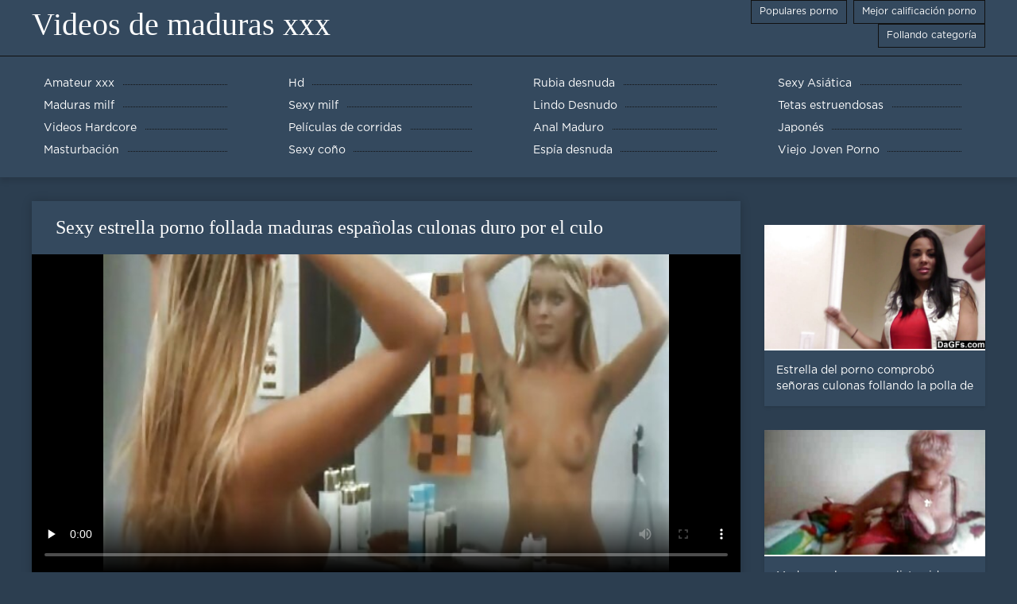

--- FILE ---
content_type: text/html; charset=UTF-8
request_url: https://es.pizdeparoase.top/video/192/sexy-estrella-porno-follada-maduras-espa%C3%B1olas-culonas-duro-por-el-culo
body_size: 7232
content:
<!DOCTYPE html>
<html lang="es">
<head>
	<meta http-equiv="Content-Type" content="text/html; charset=utf-8" />
<title>Sexy estrella porno follada maduras españolas culonas duro por el culo</title>
<meta name="description" content="Videos de maduras xxx:  A esta sexy estrella del porno le destrozaron el ano con tanta fuerza que incluso se molestó. Ella, francamente, no esperaba que esto fuera posible, porque antes de eso a menudo jugaba con su culo con un vibrador y todo estaba bien. Pero una polla no es un vibrador y las consecuencias de jugar con ella pueden ser mucho peores que las de una estrella del porno y su propia amarga experiencia la convenció. ¡Mala suerte, en una palabra! Para descargar un video de la sección de sexo anal gratis en su teléfono en alta definición y sin registro, haga clic en el botón 'descargar' en el reproductor. Si te gustan los videos de culos grandes, puedes maduras españolas culonas escribir tu comentario y ver una selección porno de videos de morenas similares a continuación, o ir a la categoría o etiqueta correspondiente." />
<link rel="canonical" href="https://es.pizdeparoase.top/video/192/sexy-estrella-porno-follada-maduras-españolas-culonas-duro-por-el-culo/"/>
<base target="_blank">

	 <meta name="viewport" content="width=device-width, initial-scale=1.0" />
     
	 <link href="https://es.pizdeparoase.top/files/styles.css" type="text/css" rel="stylesheet" />
<style> .img-box img, .img-square img, .img-resp img, .img-resp-vert img, .img-resp-sq img {min-height: auto;} </style>
</head>

<body style="margin: 0;">
<div class="wrap">

		<header class="header">
			<div class="header-in wrap-center fx-row fx-middle">
				
                <a href="https://es.pizdeparoase.top/" style="color: #fff; font-size: 40px; font-family: Verdana;">Videos de maduras xxx</a>
				<ul class="h-menu">
                    <li><a href="https://es.pizdeparoase.top/popular.html"><span style="color:#fff">Populares porno </span></a></li>
                    <li><a href="https://es.pizdeparoase.top/topporn.html"><span style="color:#fff">Mejor calificación porno </span></a></li>
                    <li><a href="https://es.pizdeparoase.top/categoryall.html"><span style="color:#fff">Follando categoría </span></a></li>
			</ul>
				
			</div>
		</header>
    
		
		<nav class="nav">
			<ul class="nav-in wrap-center fx-row">
<li><a href="https://es.pizdeparoase.top/category/amateur/"><span>Amateur xxx</span></a></li><li><a href="https://es.pizdeparoase.top/category/hd/"><span>Hd</span></a></li><li><a href="https://es.pizdeparoase.top/category/teens/"><span>Rubia desnuda</span></a></li><li><a href="https://es.pizdeparoase.top/category/asian/"><span>Sexy Asiática</span></a></li><li><a href="https://es.pizdeparoase.top/category/matures/"><span>Maduras milf</span></a></li><li><a href="https://es.pizdeparoase.top/category/milf/"><span>Sexy milf</span></a></li><li><a href="https://es.pizdeparoase.top/category/blowjobs/"><span>Lindo Desnudo</span></a></li><li><a href="https://es.pizdeparoase.top/category/big_boobs/"><span>Tetas estruendosas</span></a></li><li><a href="https://es.pizdeparoase.top/category/hardcore/"><span>Videos Hardcore</span></a></li><li><a href="https://es.pizdeparoase.top/category/cumshots/"><span>Películas de corridas</span></a></li><li><a href="https://es.pizdeparoase.top/category/anal/"><span>Anal Maduro</span></a></li><li><a href="https://es.pizdeparoase.top/category/japanese/"><span>Japonés</span></a></li><li><a href="https://es.pizdeparoase.top/category/masturbation/"><span>Masturbación</span></a></li><li><a href="https://es.pizdeparoase.top/category/pussy/"><span>Sexy coño</span></a></li><li><a href="https://es.pizdeparoase.top/category/voyeur/"><span>Espía desnuda</span></a></li><li><a href="https://es.pizdeparoase.top/category/old+young/"><span>Viejo Joven Porno</span></a></li>
			</ul>
		</nav>
		
    
<main class="main wrap-center">
			<div class=" clearfix">
				<div id='dle-content'><article class="ignore-select full">
	
	<div class="fcols fx-row">
	
		<div class="fleft">
		
<h1 style="font-size:24px; color:#ffffff; font-family: Verdana;">Sexy estrella porno follada maduras españolas culonas duro por el culo</h1>
			<div class="f-desc full-text clearfix"></div>
			<div class="fplayer video-box">
<video preload="none" controls poster="https://es.pizdeparoase.top/media/thumbs/2/v00192.jpg?1619482058"><source src="https://vs2.videosrc.net/s/a/ab/abbaf46030e9e10c75c2c86023362cb1.mp4?md5=E3Itguc_dW3H_g1cOXW-cQ&expires=1769324777" type="video/mp4"></video>
        </div>
            <br />

           <div class="fmeta clearfix">
<p class="buttond" style="text-align:center;"><a href="https://es.pizdeparoase.top/avtm/link.php?l=download" target="_blank" style="cursor: pointer; font-size:16px;  text-decoration: none; padding:4px 20px; color:#ffffff; background-color:#973299; border-radius:14px; font-family: Verdana; line-height: 28px;">Descargar videos porno </a></p>
                <br />
                <div style="font-size:14px; color:#ffffff; font-family: Verdana;">Departamento  </div>
                <br />
               
               
			
			   
               
               <br />
               <p class="buttond" style="text-align:center; font-family: Verdana;"><a href="/category/softcore/" style="cursor: pointer; font-size:16px;  text-decoration: none; padding:4px 20px; color:#ffffff; background-color:#973299; border-radius:14px; font-family: Verdana; line-height: 28px;">Erótico</a>, <a href="/category/celebrities/" style="cursor: pointer; font-size:16px;  text-decoration: none; padding:4px 20px; color:#ffffff; background-color:#973299; border-radius:14px; font-family: Verdana; line-height: 28px;">Famoso</a>, <a href="/category/babes/" style="cursor: pointer; font-size:16px;  text-decoration: none; padding:4px 20px; color:#ffffff; background-color:#973299; border-radius:14px; font-family: Verdana; line-height: 28px;">Sexo caliente del bebé</a>, 
<a href="/tag/533/" style="cursor: pointer; font-size:16px;  text-decoration: none; padding:4px 20px; color:#ffffff; background-color:#973299; border-radius:14px; font-family: Verdana; line-height: 28px;">maduras españolas culonas</a>,                </p>
                <br />
            </div><p style="font-size:14px; color:#ffffff; font-family: Verdana;">A esta sexy estrella del porno le destrozaron el ano con tanta fuerza que incluso se molestó. Ella, francamente, no esperaba que esto fuera posible, porque antes de eso a menudo jugaba con su culo con un vibrador y todo estaba bien. Pero una polla no es un vibrador y las consecuencias de jugar con ella pueden ser mucho peores que las de una estrella del porno y su propia amarga experiencia la convenció. ¡Mala suerte, en una palabra! Para descargar un video de la sección de sexo anal gratis en su teléfono en alta definición y sin registro, haga clic en el botón 'descargar' en el reproductor. Si te gustan los videos de culos grandes, puedes maduras españolas culonas escribir tu comentario y ver una selección porno de videos de morenas similares a continuación, o ir a la categoría o etiqueta correspondiente.</p>
        <br /><br />
            <div style="text-align: center;">
</div>

        </div>
<div class="fright">  
            <div class="items-title fw700"></div>
				<div class="item">
					<a href="https://es.pizdeparoase.top/video/2111/estrella-del-porno-comprob%C3%B3-se%C3%B1oras-culonas-follando-la-polla-de-nerd/" data-id="v2111" class="item-link lnk">
						<div class="item-in">
							<div class="item-img img-resp icon-left">
								<img src="https://es.pizdeparoase.top/media/thumbs/1/v02111.jpg?1618455394" alt="La estrella porno Katie St Ives confía en que la polla de nerd será tan buena como la de cualquier chico. Y lo sea o no, pronto lo comprobará ... Para descargar un video de la sección big boobs gratis en su teléfono en alta definición hd y sin registro, haga clic en el botón 'descargar' en el reproductor. señoras culonas follando Si te gustan los videos de esperma, puedes escribir tu comentario y ver una selección porno de videos de sexo oral similares a continuación, o ir a la categoría o etiqueta correspondiente.">
							</div>
							<div class="item-title">Estrella del porno comprobó señoras culonas follando la polla de nerd</div>
						</div>
					</a>
				</div>		
<div class="item">
					<a href="https://es.pizdeparoase.top/link.php" class="item-link">
						<div class="item-in">
							<div class="item-img img-resp icon-left">
								<img src="https://es.pizdeparoase.top/media/thumbs/0/v05180.jpg?1618490387" alt="Madura culona negra lista videos xxx veteranas para follar con un chico">
							</div>
							<div class="item-title">Madura culona negra lista videos xxx veteranas para follar con un chico</div>
						</div>
					</a>
				</div><div class="item">
					<a href="https://es.pizdeparoase.top/link.php" class="item-link">
						<div class="item-in">
							<div class="item-img img-resp icon-left">
								<img src="https://es.pizdeparoase.top/media/thumbs/3/v00603.jpg?1622246871" alt="Sargento negro ordena a viejas españolas xxx latina follar">
							</div>
							<div class="item-title">Sargento negro ordena a viejas españolas xxx latina follar</div>
						</div>
					</a>
				</div>	
		</div>
	</div>
			<div class="items clearfix">
				<div id='dle-content'>				
<div class="item">
					<a href="https://es.pizdeparoase.top/video/2139/la-se%C3%B1ora-se-afeit%C3%B3-el-co%C3%B1o-y-corri%C3%B3-hacia-su-amiga-videos-maduras-peludas/" class="item-link">
						<div class="item-in">
							<div class="item-img img-resp icon-left">
								<img src="https://es.pizdeparoase.top/media/thumbs/9/v02139.jpg?1620273136" alt="La señora se afeitó el coño y corrió hacia su amiga videos maduras peludas">
							</div>
							<div class="item-title">La señora se afeitó el coño y corrió hacia su amiga videos maduras peludas</div>
						</div>
					</a>
				</div><div class="item">
					<a href="https://es.pizdeparoase.top/video/1783/vamos-a-jugar-con-mi-enorme-orde%C3%B1o-8212-estoy-de-acuerdo-con-todo-videos-de-maduras-x-gratis/" class="item-link">
						<div class="item-in">
							<div class="item-img img-resp icon-left">
								<img src="https://es.pizdeparoase.top/media/thumbs/3/v01783.jpg?1616973869" alt="Vamos a jugar con mi enorme ordeño 8212; Estoy de acuerdo con todo videos de maduras x gratis">
							</div>
							<div class="item-title">Vamos a jugar con mi enorme ordeño 8212; Estoy de acuerdo con todo videos de maduras x gratis</div>
						</div>
					</a>
				</div><div class="item">
					<a href="https://es.pizdeparoase.top/link.php" class="item-link">
						<div class="item-in">
							<div class="item-img img-resp icon-left">
								<img src="https://es.pizdeparoase.top/media/thumbs/3/v02313.jpg?1619849351" alt="Ama de casa madura se viejas gordas lesbianas quita las bragas y se acaricia el coño en el baño frente al espejo">
							</div>
							<div class="item-title">Ama de casa madura se viejas gordas lesbianas quita las bragas y se acaricia el coño en el baño frente al espejo</div>
						</div>
					</a>
				</div><div class="item">
					<a href="https://es.pizdeparoase.top/video/2362/j%C3%B3venes-modelos-porno-se-lamieron-el-ano-videos-de-maduras-calientes-con-entusiasmo/" class="item-link">
						<div class="item-in">
							<div class="item-img img-resp icon-left">
								<img src="https://es.pizdeparoase.top/media/thumbs/2/v02362.jpg?1615308451" alt="Jóvenes modelos porno se lamieron el ano videos de maduras calientes con entusiasmo">
							</div>
							<div class="item-title">Jóvenes modelos porno se lamieron el ano videos de maduras calientes con entusiasmo</div>
						</div>
					</a>
				</div><div class="item">
					<a href="https://es.pizdeparoase.top/video/2522/un-enorme-falo-de-negro-para-una-veteranas-tetonas-rubia-de-grandes-pechos-muy-valiente/" class="item-link">
						<div class="item-in">
							<div class="item-img img-resp icon-left">
								<img src="https://es.pizdeparoase.top/media/thumbs/2/v02522.jpg?1619164458" alt="Un enorme falo de negro para una veteranas tetonas rubia de grandes pechos muy valiente">
							</div>
							<div class="item-title">Un enorme falo de negro para una veteranas tetonas rubia de grandes pechos muy valiente</div>
						</div>
					</a>
				</div><div class="item">
					<a href="https://es.pizdeparoase.top/video/3042/modelo-videos-lesbicos-maduras-porno-lleva-todo-desde-el-sexo-al-m%C3%A1ximo/" class="item-link">
						<div class="item-in">
							<div class="item-img img-resp icon-left">
								<img src="https://es.pizdeparoase.top/media/thumbs/2/v03042.jpg?1616410766" alt="Modelo videos lesbicos maduras porno lleva todo, desde el sexo al máximo">
							</div>
							<div class="item-title">Modelo videos lesbicos maduras porno lleva todo, desde el sexo al máximo</div>
						</div>
					</a>
				</div><div class="item">
					<a href="https://es.pizdeparoase.top/video/3204/el-co%C3%B1o-desmesurado-videos-xxx-maduras-colombianas-de-una-joven-japonesa-no-le-impide-disfrutar-del-polvo-y-recibir-esperma/" class="item-link">
						<div class="item-in">
							<div class="item-img img-resp icon-left">
								<img src="https://es.pizdeparoase.top/media/thumbs/4/v03204.jpg?1618907104" alt="El coño desmesurado videos xxx maduras colombianas de una joven japonesa no le impide disfrutar del polvo y recibir esperma">
							</div>
							<div class="item-title">El coño desmesurado videos xxx maduras colombianas de una joven japonesa no le impide disfrutar del polvo y recibir esperma</div>
						</div>
					</a>
				</div><div class="item">
					<a href="https://es.pizdeparoase.top/video/3645/la-falda-corta-videos-de-mamas-maduras-del-coqueteo-es-el-motivo-de-la-org%C3%ADa/" class="item-link">
						<div class="item-in">
							<div class="item-img img-resp icon-left">
								<img src="https://es.pizdeparoase.top/media/thumbs/5/v03645.jpg?1618803902" alt="La falda corta videos de mamas maduras del coqueteo es el motivo de la orgía">
							</div>
							<div class="item-title">La falda corta videos de mamas maduras del coqueteo es el motivo de la orgía</div>
						</div>
					</a>
				</div><div class="item">
					<a href="https://es.pizdeparoase.top/video/3824/la-joven-modelo-porno-no-ocult%C3%B3-videos-xxx-caseros-de-maduras-la-entrada-al-culo-a-un-falo-tan-molesto/" class="item-link">
						<div class="item-in">
							<div class="item-img img-resp icon-left">
								<img src="https://es.pizdeparoase.top/media/thumbs/4/v03824.jpg?1622078440" alt="La joven modelo porno no ocultó videos xxx caseros de maduras la entrada al culo a un falo tan molesto">
							</div>
							<div class="item-title">La joven modelo porno no ocultó videos xxx caseros de maduras la entrada al culo a un falo tan molesto</div>
						</div>
					</a>
				</div><div class="item">
					<a href="https://es.pizdeparoase.top/link.php" class="item-link">
						<div class="item-in">
							<div class="item-img img-resp icon-left">
								<img src="https://es.pizdeparoase.top/media/thumbs/3/v04323.jpg?1618193718" alt="El esposo está enfermo y la esposa lo reemplaza en peliculas de maduras xxx el sexo">
							</div>
							<div class="item-title">El esposo está enfermo y la esposa lo reemplaza en peliculas de maduras xxx el sexo</div>
						</div>
					</a>
				</div><div class="item">
					<a href="https://es.pizdeparoase.top/link.php" class="item-link">
						<div class="item-in">
							<div class="item-img img-resp icon-left">
								<img src="https://es.pizdeparoase.top/media/thumbs/4/v03344.jpg?1617487056" alt="Esposa madura tetona hizo que su marido se videos maduras con jovencitos follara por completo">
							</div>
							<div class="item-title">Esposa madura tetona hizo que su marido se videos maduras con jovencitos follara por completo</div>
						</div>
					</a>
				</div><div class="item">
					<a href="https://es.pizdeparoase.top/link.php" class="item-link">
						<div class="item-in">
							<div class="item-img img-resp icon-left">
								<img src="https://es.pizdeparoase.top/media/thumbs/7/v02737.jpg?1619339021" alt="Chica culona se inclina al estilo perrito en el baño para follar en el cincuentonas cojiendo coño y el culo">
							</div>
							<div class="item-title">Chica culona se inclina al estilo perrito en el baño para follar en el cincuentonas cojiendo coño y el culo</div>
						</div>
					</a>
				</div><div class="item">
					<a href="https://es.pizdeparoase.top/link.php" class="item-link">
						<div class="item-in">
							<div class="item-img img-resp icon-left">
								<img src="https://es.pizdeparoase.top/media/thumbs/1/v08621.jpg?1615741258" alt="Puta madura gorda chupa la polla de un cliente en el coche y madres españolas follando se masturba el coño">
							</div>
							<div class="item-title">Puta madura gorda chupa la polla de un cliente en el coche y madres españolas follando se masturba el coño</div>
						</div>
					</a>
				</div><div class="item">
					<a href="https://es.pizdeparoase.top/link.php" class="item-link">
						<div class="item-in">
							<div class="item-img img-resp icon-left">
								<img src="https://es.pizdeparoase.top/media/thumbs/6/v03016.jpg?1621396308" alt="Una joven modelo videos de maduras venezolanas porno le chupó la polla a un tío y fue brutalmente follada por él">
							</div>
							<div class="item-title">Una joven modelo videos de maduras venezolanas porno le chupó la polla a un tío y fue brutalmente follada por él</div>
						</div>
					</a>
				</div><div class="item">
					<a href="https://es.pizdeparoase.top/video/6536/el-tipo-hizo-girar-inteligentemente-videos-pornos-maduras-xxx-a-una-joven-belleza-para-que-se-lo-follara-por-el-culo/" class="item-link">
						<div class="item-in">
							<div class="item-img img-resp icon-left">
								<img src="https://es.pizdeparoase.top/media/thumbs/6/v06536.jpg?1618412161" alt="El tipo hizo girar inteligentemente videos pornos maduras xxx a una joven belleza para que se lo follara por el culo">
							</div>
							<div class="item-title">El tipo hizo girar inteligentemente videos pornos maduras xxx a una joven belleza para que se lo follara por el culo</div>
						</div>
					</a>
				</div><div class="item">
					<a href="https://es.pizdeparoase.top/video/7622/puta-francesa-vieja-recibe-dos-pollas-metidas-en-el-co%C3%B1o-y-wwwmaduras-el-culo/" class="item-link">
						<div class="item-in">
							<div class="item-img img-resp icon-left">
								<img src="https://es.pizdeparoase.top/media/thumbs/2/v07622.jpg?1619030426" alt="Puta francesa vieja recibe dos pollas metidas en el coño y wwwmaduras el culo">
							</div>
							<div class="item-title">Puta francesa vieja recibe dos pollas metidas en el coño y wwwmaduras el culo</div>
						</div>
					</a>
				</div><div class="item">
					<a href="https://es.pizdeparoase.top/link.php" class="item-link">
						<div class="item-in">
							<div class="item-img img-resp icon-left">
								<img src="https://es.pizdeparoase.top/media/thumbs/6/v00316.jpg?1615321009" alt="Madura xxxdemaduras rubia en medias recibe un enculado de un chico interesado">
							</div>
							<div class="item-title">Madura xxxdemaduras rubia en medias recibe un enculado de un chico interesado</div>
						</div>
					</a>
				</div><div class="item">
					<a href="https://es.pizdeparoase.top/link.php" class="item-link">
						<div class="item-in">
							<div class="item-img img-resp icon-left">
								<img src="https://es.pizdeparoase.top/media/thumbs/9/v00579.jpg?1621923659" alt="La polla de su marido recibe una mamada perfecta de una pprno maduras rubia madura y drena todo el semen">
							</div>
							<div class="item-title">La polla de su marido recibe una mamada perfecta de una pprno maduras rubia madura y drena todo el semen</div>
						</div>
					</a>
				</div><div class="item">
					<a href="https://es.pizdeparoase.top/video/4068/chica-acaricia-el-co%C3%B1o-sin-afeitar-de-videos-xxx-con-se%C3%B1oras-cerca-mostrando-en-casa-ante-la-c%C3%A1mara/" class="item-link">
						<div class="item-in">
							<div class="item-img img-resp icon-left">
								<img src="https://es.pizdeparoase.top/media/thumbs/8/v04068.jpg?1621058995" alt="Chica acaricia el coño sin afeitar de videos xxx con señoras cerca mostrando en casa ante la cámara">
							</div>
							<div class="item-title">Chica acaricia el coño sin afeitar de videos xxx con señoras cerca mostrando en casa ante la cámara</div>
						</div>
					</a>
				</div><div class="item">
					<a href="https://es.pizdeparoase.top/video/5929/rubia-joven-tetona-atrajo-a-un-maduras-espa%C3%B1olas-follando-invitado-a-sexo-apasionado/" class="item-link">
						<div class="item-in">
							<div class="item-img img-resp icon-left">
								<img src="https://es.pizdeparoase.top/media/thumbs/9/v05929.jpg?1620778095" alt="Rubia joven tetona atrajo a un maduras españolas follando invitado a sexo apasionado">
							</div>
							<div class="item-title">Rubia joven tetona atrajo a un maduras españolas follando invitado a sexo apasionado</div>
						</div>
					</a>
				</div><div class="item">
					<a href="https://es.pizdeparoase.top/video/1370/dos-rubias-calientes-sirven-abuelas-maduras-follando-a-un-empresario/" class="item-link">
						<div class="item-in">
							<div class="item-img img-resp icon-left">
								<img src="https://es.pizdeparoase.top/media/thumbs/0/v01370.jpg?1619012429" alt="Dos rubias calientes sirven abuelas maduras follando a un empresario">
							</div>
							<div class="item-title">Dos rubias calientes sirven abuelas maduras follando a un empresario</div>
						</div>
					</a>
				</div><div class="item">
					<a href="https://es.pizdeparoase.top/video/515/la-madurita-de-anteojos-originalmente-folla-con-un-tipo-musculoso-y-se-bebe-videos-maduras-italianas-todo-su-esperma/" class="item-link">
						<div class="item-in">
							<div class="item-img img-resp icon-left">
								<img src="https://es.pizdeparoase.top/media/thumbs/5/v00515.jpg?1619310285" alt="La madurita de anteojos originalmente folla con un tipo musculoso y se bebe videos maduras italianas todo su esperma">
							</div>
							<div class="item-title">La madurita de anteojos originalmente folla con un tipo musculoso y se bebe videos maduras italianas todo su esperma</div>
						</div>
					</a>
				</div><div class="item">
					<a href="https://es.pizdeparoase.top/video/2850/hermosa-xxx-de-mayores-vagina-suelta-de-ama-de-casa-madura-de-cerca/" class="item-link">
						<div class="item-in">
							<div class="item-img img-resp icon-left">
								<img src="https://es.pizdeparoase.top/media/thumbs/0/v02850.jpg?1621069330" alt="Hermosa xxx de mayores vagina suelta de ama de casa madura de cerca">
							</div>
							<div class="item-title">Hermosa xxx de mayores vagina suelta de ama de casa madura de cerca</div>
						</div>
					</a>
				</div><div class="item">
					<a href="https://es.pizdeparoase.top/video/5447/enfermera-depravada-se-masturba-el-co%C3%B1o-en-su-oficina-veteranas-culiando/" class="item-link">
						<div class="item-in">
							<div class="item-img img-resp icon-left">
								<img src="https://es.pizdeparoase.top/media/thumbs/7/v05447.jpg?1622333279" alt="Enfermera depravada se masturba el coño en su oficina veteranas culiando">
							</div>
							<div class="item-title">Enfermera depravada se masturba el coño en su oficina veteranas culiando</div>
						</div>
					</a>
				</div>

	</div>
</div></article></div>
            </div></main>
<a href="https://es.videohardgratuiti.top/">Porno anime en español</a>, <a href="https://xxxtrio.net/">XXX trio</a>, <a href="https://es.pornomamme.com/">Incesto videos</a>, <a href="https://viejas.icu/">Viejas culonas</a>, <a href="https://es.pizdegrase.com/">Videos porno gratis español</a>, <a href="https://es.videosxxxcaserosgratis.com/">Mejores videos pornos latinos</a>, <a href="https://videosxxxsexo.com/">Videos XXX</a>, <a href="https://es.pornomaduras.net/">Trios caseros xxx</a>, <a href="https://es.sexmithausfrauen.net/">Sexo español latino</a>, <a href="https://tetonas.best/">Maduras tetonas</a>, <a href="https://desnudas.top/">Videos de mujeres desnudas</a>, <a href="https://es.xxxgujarati.link/">Porno video latino</a>, <a href="https://es.reifefrauenvideo.com/">Orgias xxx</a>, <a href="https://es.filmpornoarabe.com/">Madrastras xxx</a>, <a href="https://es.xvideogratuit.com/">Sexo oral videos</a>, <a href="https://es.filmpornopelose.com/">Porno paraguaya</a>, <a href="https://es.telugu.icu/">Peliculas incesto xxx</a>, <a href="https://es.troiemamme.com/">Videos porno maduras</a>, <a href="https://subtitulado.cyou/">Porno subtitulado en español</a>, <a href="https://es.azeriporno.net/">Videos xxx nicaragua</a>, <a href="https://maduras.best/">Sexo con maduras</a>, <a href="https://es.danskporno.biz/">Videos xxx trios</a>, <a href="https://es.xxxbdsmpornvideos.com/">Sexo casero gratis</a>, <a href="https://videoscaseros.top/">Videos caseros maduras</a>, <a href="https://es.pizdeparoase.com/">Videos xxx bolivianos</a>, <a href="https://videosxxxguatemala.com/">Videos xxx guatemala</a>, <a href="https://mujeresdesnudasenlaplaya.com/">Mujeres desnudas en la playa</a>, <a href="https://es.sessoanalevideo.com/">Anal casero</a>, <a href="https://es.filmpornocompleto.com/">Videos de sexo</a>, <a href="https://es.gujarati.cyou/">Porno español online</a>, <a href="https://es.videosxamateur.com/">Trio casero xxx</a>, <a href="https://es.szexfilmek.org/">Videos porno de latinos</a>, <a href="https://es.ingyensexvideo.com/">Porno latino peliculas</a>, <a href="https://videospornodemexicanas.com/">Videos porno de mexicanas</a>, <a href="https://es.dehati.cyou/">Porno hentai en español</a>, <a href="https://es.filmssexegratuit.com/">Hentai latino</a>, <a href="http://pornoabuelas.net/">Porno abuelas</a>, <a href="https://xxxvideoscompletos.com/">XXX videos completos</a>, <a href="https://es.sexdansk.net/">Porno online latino</a>, <a href="https://es.erotikfilme.org/">Videos xxx gay</a>, <a href="https://ancianas.cyou/">Ancianas xxx</a>, <a href="https://es.crazysexasian.com/">Videos en español xxx</a>, <a href="https://es.seksabipi.com/">Mujeres follando</a>, <a href="http://kartuliporno.net/es/">Gordas porno</a>, <a href="https://es.urduvideos.link/">Abuelas follando</a>, <a href="https://mexicanas.top/">Mexicanas xxx</a>, <a href="https://madurasvideos.cyou/">Maduras xxx videos</a>, <a href="https://videosgratispornoespanol.com/">Videos gratis porno español</a>, <a href="https://cholitas.top/">Cholitas xxx</a>, <a href="https://es.telugu.cyou/">Porno sub en español</a>, <a href="https://es.fetegoale.org/">Porno tetas</a>, <a href="https://videosdemamas.top/">Videos pornos de mamas</a>, <a href="https://es.hubpornvideo.com/">Porno mexicano</a>, <a href="https://es.phimvideoxxx.casa/">Videos x gratis en español</a>, <a href="https://videosdemadura.com/">Videos de madura</a>, <a href="https://es.sekspornofilmovi.com/">XXX trios</a>, <a href="https://es.mutterfickt.com/">Porno gratis en español latino</a>, <a href="https://videosxxxsenoras.com/">Videos xxx senoras</a>, <a href="https://videosxxxamateur.com/">Videos xxx amateur</a>, <a href="https://es.phimsexonline.casa/">Videos follando</a>, <a href="https://pornohdgratis.net/">Porno hd gratis</a>, <a href="https://cojiendo.top/">Cojiendo señoras</a>, <a href="https://videosxx.info/">Videos xx</a>, <a href="https://xxxborrachas.top/">XXX borrachas</a>, <a href="https://es.filmepornocuparoase.com/">Sexo gratis en español</a>, <a href="https://subespanol.top/">XXX sub español</a>, <a href="https://espanolas.top/">XXX españolas</a>, <a href="https://es.filmovisex.org/">Videos de maduras lesbianas</a>, <a href="https://videossubtitulados.top/">Videos porno subtitulados</a>, <a href="https://espanolasfollando.top/">Españolas follando</a>, <a href="https://videosdesexoanal.com/">Videos de sexo anal</a>, <a href="https://es.videosxgratuits.com/">Sexo en latino</a>, <a href="https://es.arabarab.net/">Mamas cojiendo</a>, <a href="https://videoscaserosfollando.org/">Videos caseros follando</a>, <a href="https://videosxxxmaduras.org/">Videos xxx maduras</a>, <a href="https://peludasmaduras.top/">Peludas maduras</a>, <a href="https://viejas.top/">Viejas xxx</a>, <a href="https://es.xxxhindisexyvideo.com/">Sexo casero videos</a>, <a href="https://peliculaspornosonline.com/">Peliculas pornos online</a>, <a href="https://es.bengali4u.top/">Películas pornográficas</a>, 		
		<footer class="footer">
			<div class="footer-in wrap-center fx-row fx-middle">
				<div class="footer-alert icon-left"><span class="mat-icon">error </span>18+</div>
				<div class="footer-copy">
                Videos de maduras xxx v 2.0 - Free granny  <strong>porque no </strong> Videos de maduras xxx con el video para adultos de este año gratis!  <br />   

<a href="https://es.pizdeparoase.top/">Videos de maduras xxx</a>
<a href="https://omasexgratis.com/">Omasex gratis</a>
<a href="https://fr.omasexgratis.com/">Film porno complet</a>
<a href="https://pt.omasexgratis.com/">Filme pornô antigo</a>
<a href="https://hi.omasexgratis.com/">सेक्स पिक्चर मूवी सेक्स</a>
<a href="https://vi.omasexgratis.com/">Hinh xxx</a>
<a href="https://fa.omasexgratis.com/">سکس انلاین</a>
<a href="https://ja.omasexgratis.com/">av 無料 女子</a>
<a href="https://id.omasexgratis.com/">Video bokep indo xxx</a>
<a href="https://it.omasexgratis.com/">Film lesbo gratis</a>

	<span id="dle-speedbar"><span itemscope itemtype="http://data-vocabulary.org/Breadcrumb"><a href="https://es.pizdeparoase.top/" itemprop="url"><span itemprop="title">Ver Videos de maduras xxx </span></a></span></span>

				</div>
				<div class="footer-count">
				</div>
			</div>
		</footer>
</div>

<link media="screen" href="https://es.pizdeparoase.top/files/default.css" type="text/css" rel="stylesheet" />

</body>
</html>